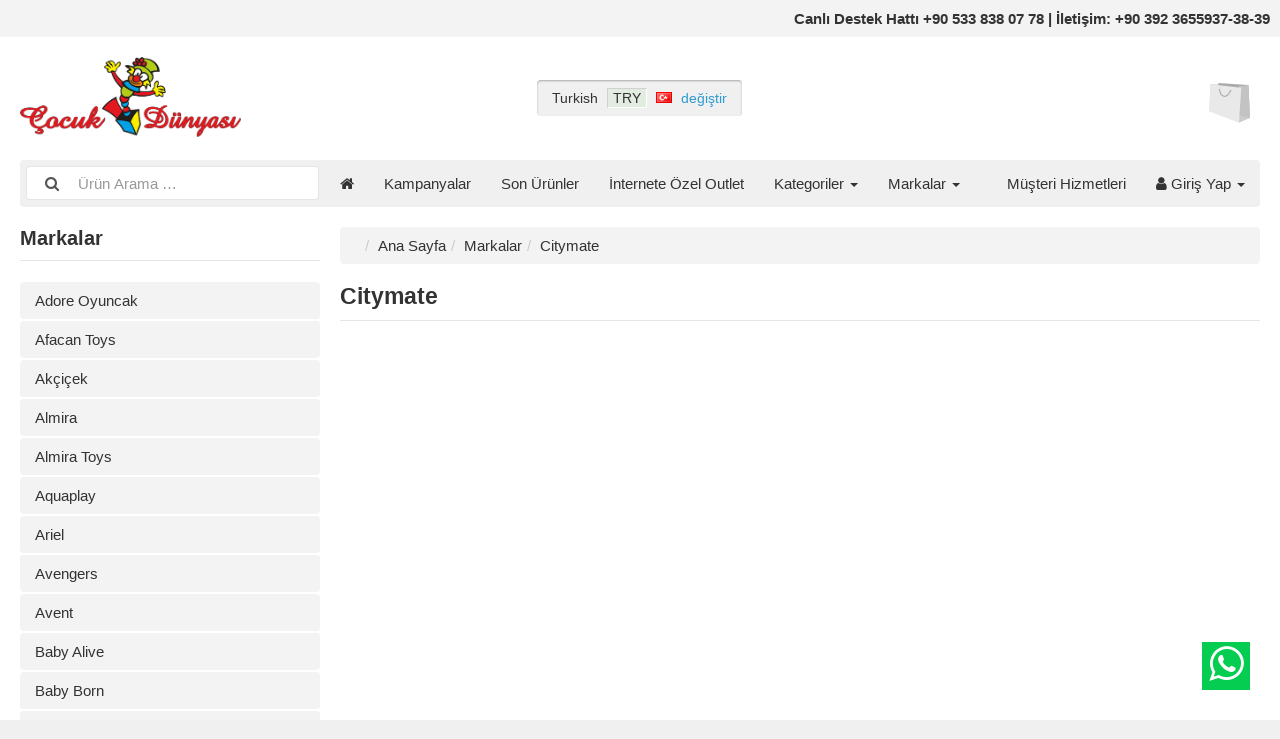

--- FILE ---
content_type: text/html; charset=UTF-8
request_url: https://cocukdunyasionline.com/index.php/citymate-m-175/
body_size: 6981
content:
<!DOCTYPE html>
<html lang="tr" dir="ltr">
<head>
<title>Citymate | Çocuk Dünyası Online</title>
<meta charset="UTF-8" />
<meta name="description" content="" />
<meta name="viewport" content="width=device-width, initial-scale=1">
<link rel="shortcut icon" href="/favicon.ico">
<link rel="canonical" href="https://cocukdunyasionline.com/index.php/citymate-m-175/" />
<script>var _env = {"platform":{"path":"/","url":"https://cocukdunyasionline.com/index.php/"},"session":{"language_code":"tr","country_code":"CY","currency_code":"TRY"},"template":{"url":"https://cocukdunyasionline.com/includes/templates/default.catalog/","settings":{"sidebar_parallax_effect":"1","compact_category_tree":"0","cookie_acceptance":"1"}},"customer":{"id":null,"name":null,"email":null}}, config = _env;</script>

<link rel="stylesheet" href="/includes/templates/default.catalog/css/framework.css" />
<link rel="stylesheet" href="/includes/templates/default.catalog/css/app.css" />
<link rel="stylesheet" href="/ext/fontawesome/font-awesome.min.css" />
<link rel="stylesheet" href="/ext/featherlight/featherlight.min.css" />
</head>
<body>

<div id="page" class="twelve-eighty">

    <div class="text-right top-header">
    Canlı Destek Hattı +90 533 838 07 78 | İletişim: +90 392 3655937-38-39
</div> 
  <header id="header" class="hidden-print">
    <a class="logotype" href="https://cocukdunyasionline.com/index.php/">
      <img src="https://cocukdunyasionline.com/images/logotype.png" alt="Çocuk Dünyası Online" title="Çocuk Dünyası Online" />
    </a>

    <div class="text-center hidden-xs">
      <div id="region">
  <div class="language">Turkish</div>
  <div class="currency" title="Türk Lirası"><span>TRY</span></div>
  <div class="country"><img src="https://cocukdunyasionline.com/images/countries/cy.png" style="vertical-align: baseline;" alt="Cyprus" title="Cyprus" /></div>
  <div class="change"><a href="https://cocukdunyasionline.com/index.php/regional_settings" data-toggle="lightbox">değiştir</a></div>
</div>
    </div>

    <div class="text-right">
      <div id="cart">
  <a href="https://cocukdunyasionline.com/index.php/checkout">
    <img class="image" src="/includes/templates/default.catalog/images/cart.svg" alt="" />
    <div class="badge quantity"></div>
  </a>
</div>    </div>
  </header>

  <nav id="site-menu" class="navbar hidden-print">

  <div class="navbar-header">
    <form name="search_form" method="get" enctype="application/x-www-form-urlencoded" accept-charset="UTF-8" action="https://cocukdunyasionline.com/index.php/search" class="navbar-form">      <div class="input-group">
  <span class="input-group-icon"><i class="fa fa-search fa-fw"></i></span>
  <input class="form-control" type="search" name="query" value="" data-type="search" placeholder="Ürün Arama &hellip;" />
</div>    </form>

    <button type="button" class="navbar-toggle collapsed" data-toggle="collapse" data-target="#default-menu">
      <span class="icon-bar"></span>
      <span class="icon-bar"></span>
      <span class="icon-bar"></span>
    </button>
  </div>

  <div id="default-menu" class="navbar-collapse collapse">

    <ul class="nav navbar-nav">
      <li class="hidden-xs">
        <a href="https://cocukdunyasionline.com/index.php/" title="Ana Sayfa"><i class="fa fa-home"></i></a>
      </li>


        <li class="new-products dropdown">
          <a href="https://cocukdunyasionline.com/index.php/campaigns">Kampanyalar</a>
        </li>
      

        <li class="new-products dropdown">
          <a href="https://cocukdunyasionline.com/index.php/latest">Son Ürünler</a>
        </li>
      

        <li class="new-products dropdown">
          <a href="/outlet-c-265">İnternete Özel Outlet</a>
        </li>
      
            <li class="categories dropdown">
        <a href="#" data-toggle="dropdown" class="dropdown-toggle">Kategoriler <b class="caret"></b></a>
        <ul class="dropdown-menu">
                    <li><a href="https://cocukdunyasionline.com/index.php/araclar-c-146/">Araçlar</a></li>
                    <li><a href="https://cocukdunyasionline.com/index.php/bebek-ve-anne-c-75/">Bebek Ve Anne</a></li>
                    <li><a href="https://cocukdunyasionline.com/index.php/genc-ve-bebek-mobilya-c-230/">Genç ve Bebek Mobilya</a></li>
                    <li><a href="https://cocukdunyasionline.com/index.php/kirtasiye-ve-kitaplar-c-202/">Kırtasiye ve Kitaplar</a></li>
                    <li><a href="https://cocukdunyasionline.com/index.php/oyuncaklar-c-1/">Oyuncaklar</a></li>
                  </ul>
      </li>
      
            <li class="manufacturers dropdown">
        <a href="#" data-toggle="dropdown" class="dropdown-toggle">Markalar <b class="caret"></b></a>
        <ul class="dropdown-menu">
                    <li><a href="https://cocukdunyasionline.com/index.php/adore-oyuncak-m-196/">Adore Oyuncak</a></li>
                    <li><a href="https://cocukdunyasionline.com/index.php/afacan-toys-m-165/">Afacan Toys</a></li>
                    <li><a href="https://cocukdunyasionline.com/index.php/akcicek-m-21/">Akçiçek</a></li>
                    <li><a href="https://cocukdunyasionline.com/index.php/almira-m-6/">Almira</a></li>
                    <li><a href="https://cocukdunyasionline.com/index.php/almira-toys-m-39/">Almira Toys</a></li>
                    <li><a href="https://cocukdunyasionline.com/index.php/aquaplay-m-177/">Aquaplay</a></li>
                    <li><a href="https://cocukdunyasionline.com/index.php/ariel-m-31/">Ariel</a></li>
                    <li><a href="https://cocukdunyasionline.com/index.php/avengers-m-64/">Avengers</a></li>
                    <li><a href="https://cocukdunyasionline.com/index.php/avent-m-8/">Avent</a></li>
                    <li><a href="https://cocukdunyasionline.com/index.php/baby-alive-m-56/">Baby Alive</a></li>
                    <li><a href="https://cocukdunyasionline.com/index.php/baby-born-m-203/">Baby Born</a></li>
                    <li><a href="https://cocukdunyasionline.com/index.php/baby-bushuo-m-126/">Baby Bushuo</a></li>
                    <li><a href="https://cocukdunyasionline.com/index.php/baby-care-m-210/">Baby Care</a></li>
                    <li><a href="https://cocukdunyasionline.com/index.php/baby-chefs-m-211/">Baby Chefs</a></li>
                    <li><a href="https://cocukdunyasionline.com/index.php/baby-mall-m-208/">Baby Mall</a></li>
                    <li><a href="https://cocukdunyasionline.com/index.php/baby2go-m-159/">Baby2Go</a></li>
                    <li><a href="https://cocukdunyasionline.com/index.php/babycim-m-222/">BABYCİM</a></li>
                    <li><a href="https://cocukdunyasionline.com/index.php/babyhope-m-2/">Babyhope</a></li>
                    <li><a href="https://cocukdunyasionline.com/index.php/babyjem-m-13/">Babyjem</a></li>
                    <li><a href="https://cocukdunyasionline.com/index.php/barbie-m-74/">Barbie</a></li>
                    <li><a href="https://cocukdunyasionline.com/index.php/bear-dear-m-221/">BEAR&DEAR</a></li>
                    <li><a href="https://cocukdunyasionline.com/index.php/bebedor-m-49/">Bebedor</a></li>
                    <li><a href="https://cocukdunyasionline.com/index.php/bebevo-m-47/">Bebevo</a></li>
                    <li><a href="https://cocukdunyasionline.com/index.php/beesmart-m-215/">BEESMART</a></li>
                    <li><a href="https://cocukdunyasionline.com/index.php/bestway-m-96/">Bestway</a></li>
                    <li><a href="https://cocukdunyasionline.com/index.php/bibs-m-115/">Bibs</a></li>
                    <li><a href="https://cocukdunyasionline.com/index.php/bingo-m-213/">BİNGO</a></li>
                    <li><a href="https://cocukdunyasionline.com/index.php/bingo-m-223/">BİNGO</a></li>
                    <li><a href="https://cocukdunyasionline.com/index.php/birlik-oyuncak-m-164/">Birlik Oyuncak</a></li>
                    <li><a href="https://cocukdunyasionline.com/index.php/bm-care-m-202/">BM Care</a></li>
                    <li><a href="https://cocukdunyasionline.com/index.php/brion-vega-m-197/">Brion Vega</a></li>
                    <li><a href="https://cocukdunyasionline.com/index.php/bubu-kirtasiye-m-103/">Bubu Kırtasiye</a></li>
                    <li><a href="https://cocukdunyasionline.com/index.php/bubu-oyuncak-m-92/">Bubu Oyuncak</a></li>
                    <li><a href="https://cocukdunyasionline.com/index.php/ca-games-m-190/">CA Games</a></li>
                    <li><a href="https://cocukdunyasionline.com/index.php/can-bebe-m-112/">Can Bebe</a></li>
                    <li><a href="https://cocukdunyasionline.com/index.php/cars-3-m-84/">Cars 3</a></li>
                    <li><a href="https://cocukdunyasionline.com/index.php/casual-m-108/">Casual</a></li>
                    <li><a href="https://cocukdunyasionline.com/index.php/ceren-oyuncak-m-171/">Ceren oyuncak</a></li>
                    <li><a href="https://cocukdunyasionline.com/index.php/chicco-m-7/">Chicco</a></li>
                    <li><a href="https://cocukdunyasionline.com/index.php/cicibello-m-67/">Cicibello</a></li>
                    <li><a href="https://cocukdunyasionline.com/index.php/citymate-m-175/">Citymate</a></li>
                    <li><a href="https://cocukdunyasionline.com/index.php/civil-kids-m-110/">Civil Kids</a></li>
                    <li><a href="https://cocukdunyasionline.com/index.php/clementoni-m-22/">Clementoni</a></li>
                    <li><a href="https://cocukdunyasionline.com/index.php/colgate-m-144/">Colgate</a></li>
                    <li><a href="https://cocukdunyasionline.com/index.php/college-m-219/">COLLEGE</a></li>
                    <li><a href="https://cocukdunyasionline.com/index.php/contec-m-187/">CONTEC</a></li>
                    <li><a href="https://cocukdunyasionline.com/index.php/coolwheels-m-214/">COOLWHEELS</a></li>
                    <li><a href="https://cocukdunyasionline.com/index.php/coral-high-m-156/">Coral High</a></li>
                    <li><a href="https://cocukdunyasionline.com/index.php/cry-babies-m-127/">Cry Babıes</a></li>
                    <li><a href="https://cocukdunyasionline.com/index.php/dalin-m-109/">Dalin</a></li>
                    <li><a href="https://cocukdunyasionline.com/index.php/dc-m-191/">DC</a></li>
                    <li><a href="https://cocukdunyasionline.com/index.php/dede-m-20/">Dede</a></li>
                    <li><a href="https://cocukdunyasionline.com/index.php/dermavia-m-216/">Dermavıa</a></li>
                    <li><a href="https://cocukdunyasionline.com/index.php/dickie-toys-m-195/">Dickie Toys</a></li>
                    <li><a href="https://cocukdunyasionline.com/index.php/disney-baby-m-34/">Disney Baby</a></li>
                    <li><a href="https://cocukdunyasionline.com/index.php/disney-frozen-m-61/">Disney Frozen</a></li>
                    <li><a href="https://cocukdunyasionline.com/index.php/dolu-m-3/">Dolu</a></li>
                    <li><a href="https://cocukdunyasionline.com/index.php/dolu-nuve-m-218/">Dolu Nuve</a></li>
                    <li><a href="https://cocukdunyasionline.com/index.php/dr-browns-m-93/">Dr.Browns</a></li>
                    <li><a href="https://cocukdunyasionline.com/index.php/duux-m-149/">Duux</a></li>
                    <li><a href="https://cocukdunyasionline.com/index.php/enfal-oyuncak-m-173/">Enfal Oyuncak</a></li>
                    <li><a href="https://cocukdunyasionline.com/index.php/enhatchimals-m-125/">Enhatchimals</a></li>
                    <li><a href="https://cocukdunyasionline.com/index.php/erpa-bebek-m-44/">Erpa Bebek</a></li>
                    <li><a href="https://cocukdunyasionline.com/index.php/fisher-price-m-76/">Fisher Price</a></li>
                    <li><a href="https://cocukdunyasionline.com/index.php/flipper-swimsafe-m-146/">Flipper SwimSafe</a></li>
                    <li><a href="https://cocukdunyasionline.com/index.php/fortnite-m-70/">Fortnite</a></li>
                    <li><a href="https://cocukdunyasionline.com/index.php/free-notebook-m-117/">Free Notebook</a></li>
                    <li><a href="https://cocukdunyasionline.com/index.php/frozen-2-m-152/">Frozen 2</a></li>
                    <li><a href="https://cocukdunyasionline.com/index.php/fur-real-m-59/">Fur Real</a></li>
                    <li><a href="https://cocukdunyasionline.com/index.php/furkan-toys-m-102/">Furkan Toys</a></li>
                    <li><a href="https://cocukdunyasionline.com/index.php/galtoys-m-189/">GALTOYS</a></li>
                    <li><a href="https://cocukdunyasionline.com/index.php/giochi-preziosi-m-104/">Giochi Preziosi</a></li>
                    <li><a href="https://cocukdunyasionline.com/index.php/golden-spring-m-94/">Golden Spring</a></li>
                    <li><a href="https://cocukdunyasionline.com/index.php/greenlight-m-185/">Greenlight</a></li>
                    <li><a href="https://cocukdunyasionline.com/index.php/grunflugel-m-178/">Grünflügel</a></li>
                    <li><a href="https://cocukdunyasionline.com/index.php/guimo-m-168/">Guımo</a></li>
                    <li><a href="https://cocukdunyasionline.com/index.php/gumus-bebe-m-148/">Gümüş Bebe</a></li>
                    <li><a href="https://cocukdunyasionline.com/index.php/halley-m-147/">Halley</a></li>
                    <li><a href="https://cocukdunyasionline.com/index.php/hamaha-ahsap-oyuncak-m-181/">Hamaha Ahşap Oyuncak</a></li>
                    <li><a href="https://cocukdunyasionline.com/index.php/harika-kanatlar-m-90/">Harika Kanatlar</a></li>
                    <li><a href="https://cocukdunyasionline.com/index.php/harry-potter-m-134/">Harry Potter</a></li>
                    <li><a href="https://cocukdunyasionline.com/index.php/hasbro-gaming-m-51/">Hasbro Gaming</a></li>
                    <li><a href="https://cocukdunyasionline.com/index.php/hi-q-toys-m-82/">Hi-Q Toys</a></li>
                    <li><a href="https://cocukdunyasionline.com/index.php/hipp-m-27/">Hipp</a></li>
                    <li><a href="https://cocukdunyasionline.com/index.php/hotwheels-m-75/">Hotwheels</a></li>
                    <li><a href="https://cocukdunyasionline.com/index.php/huggies-m-204/">Huggıes</a></li>
                    <li><a href="https://cocukdunyasionline.com/index.php/imaj-bebe-m-36/">İmaj bebe</a></li>
                    <li><a href="https://cocukdunyasionline.com/index.php/intex-m-23/">İntex</a></li>
                    <li><a href="https://cocukdunyasionline.com/index.php/jasmine-star-m-153/">Jasmine Star</a></li>
                    <li><a href="https://cocukdunyasionline.com/index.php/johnson-s-baby-m-29/">Johnson's Baby</a></li>
                    <li><a href="https://cocukdunyasionline.com/index.php/kanz-m-14/">Kanz</a></li>
                    <li><a href="https://cocukdunyasionline.com/index.php/kikka-boo-m-188/">Kikka Boo</a></li>
                    <li><a href="https://cocukdunyasionline.com/index.php/king-kids-m-160/">King Kids</a></li>
                    <li><a href="https://cocukdunyasionline.com/index.php/king-toys-m-45/">King Toys</a></li>
                    <li><a href="https://cocukdunyasionline.com/index.php/kraft-m-12/">Kraft</a></li>
                    <li><a href="https://cocukdunyasionline.com/index.php/labubu-m-217/">LABUBU</a></li>
                    <li><a href="https://cocukdunyasionline.com/index.php/lansinoh-m-48/">Lansinoh</a></li>
                    <li><a href="https://cocukdunyasionline.com/index.php/lego-m-19/">Lego</a></li>
                    <li><a href="https://cocukdunyasionline.com/index.php/little-tikes-m-128/">Little Tikes</a></li>
                    <li><a href="https://cocukdunyasionline.com/index.php/lol-bebek-m-69/">Lol Bebek</a></li>
                    <li><a href="https://cocukdunyasionline.com/index.php/mamajo-m-10/">Mamajo</a></li>
                    <li><a href="https://cocukdunyasionline.com/index.php/mamajoo-m-114/">Mamajoo</a></li>
                    <li><a href="https://cocukdunyasionline.com/index.php/maped-m-180/">MAPED</a></li>
                    <li><a href="https://cocukdunyasionline.com/index.php/marvel-m-65/">Marvel</a></li>
                    <li><a href="https://cocukdunyasionline.com/index.php/matchbox-m-120/">Matchbox</a></li>
                    <li><a href="https://cocukdunyasionline.com/index.php/matrax-oyuncak-m-174/">Matrax Oyuncak</a></li>
                    <li><a href="https://cocukdunyasionline.com/index.php/mattel-games-m-78/">Mattel Games</a></li>
                    <li><a href="https://cocukdunyasionline.com/index.php/maxi-cosi-m-207/">Maxi Cosi</a></li>
                    <li><a href="https://cocukdunyasionline.com/index.php/mayoral-m-38/">Mayoral</a></li>
                    <li><a href="https://cocukdunyasionline.com/index.php/mega-oyuncak-m-101/">Mega Oyuncak</a></li>
                    <li><a href="https://cocukdunyasionline.com/index.php/meltem-kids-m-225/">Meltem Kids</a></li>
                    <li><a href="https://cocukdunyasionline.com/index.php/miniy-baby-m-9/">Miniy Baby</a></li>
                    <li><a href="https://cocukdunyasionline.com/index.php/mochi-m-209/">MOCHİ</a></li>
                    <li><a href="https://cocukdunyasionline.com/index.php/mojang-studios-m-151/">Mojang Studios</a></li>
                    <li><a href="https://cocukdunyasionline.com/index.php/moje-m-145/">Moje</a></li>
                    <li><a href="https://cocukdunyasionline.com/index.php/molfix-m-212/">MOLFİX</a></li>
                    <li><a href="https://cocukdunyasionline.com/index.php/moli-toys-m-186/">Moli Toys</a></li>
                    <li><a href="https://cocukdunyasionline.com/index.php/momys-care-m-157/">Momys Care</a></li>
                    <li><a href="https://cocukdunyasionline.com/index.php/my-garden-baby-m-179/">My Garden Baby</a></li>
                    <li><a href="https://cocukdunyasionline.com/index.php/my-little-pony-m-52/">My Little Pony</a></li>
                    <li><a href="https://cocukdunyasionline.com/index.php/mycey-m-135/">Mycey</a></li>
                    <li><a href="https://cocukdunyasionline.com/index.php/nerf-m-54/">Nerf</a></li>
                    <li><a href="https://cocukdunyasionline.com/index.php/noki-m-220/">NOKİ</a></li>
                    <li><a href="https://cocukdunyasionline.com/index.php/oioi-m-167/">Oioi</a></li>
                    <li><a href="https://cocukdunyasionline.com/index.php/panasonic-m-119/">Panasonic</a></li>
                    <li><a href="https://cocukdunyasionline.com/index.php/paw-patrol-m-121/">Paw Patrol</a></li>
                    <li><a href="https://cocukdunyasionline.com/index.php/peg-prego-m-99/">Peg-Prego</a></li>
                    <li><a href="https://cocukdunyasionline.com/index.php/peppa-pig-m-170/">Peppa Pıg</a></li>
                    <li><a href="https://cocukdunyasionline.com/index.php/pexma-m-138/">Pexma</a></li>
                    <li><a href="https://cocukdunyasionline.com/index.php/pierre-cardin-m-4/">Pierre Cardin</a></li>
                    <li><a href="https://cocukdunyasionline.com/index.php/pilsan-m-1/">Pilsan</a></li>
                    <li><a href="https://cocukdunyasionline.com/index.php/pine-bez-m-193/">PİNE BEZ</a></li>
                    <li><a href="https://cocukdunyasionline.com/index.php/pinokyo-yayinlari-m-136/">Pinokyo Yayınları</a></li>
                    <li><a href="https://cocukdunyasionline.com/index.php/pj-mask-m-72/">Pj Mask</a></li>
                    <li><a href="https://cocukdunyasionline.com/index.php/play-doh-m-50/">Play-Doh</a></li>
                    <li><a href="https://cocukdunyasionline.com/index.php/playskool-m-60/">Playskool</a></li>
                    <li><a href="https://cocukdunyasionline.com/index.php/polly-pocket-m-79/">Polly Pocket</a></li>
                    <li><a href="https://cocukdunyasionline.com/index.php/power-rangers-m-57/">Power Rangers</a></li>
                    <li><a href="https://cocukdunyasionline.com/index.php/prego-m-184/">PREGO</a></li>
                    <li><a href="https://cocukdunyasionline.com/index.php/prima-m-26/">Prima</a></li>
                    <li><a href="https://cocukdunyasionline.com/index.php/ravensburger-m-80/">Ravensburger</a></li>
                    <li><a href="https://cocukdunyasionline.com/index.php/samatli-m-40/">Samatlı</a></li>
                    <li><a href="https://cocukdunyasionline.com/index.php/sanibon-kids-m-139/">Sanibon Kıds</a></li>
                    <li><a href="https://cocukdunyasionline.com/index.php/sebamed-m-224/">Sebamed</a></li>
                    <li><a href="https://cocukdunyasionline.com/index.php/ses-creative-m-25/">Ses Creative</a></li>
                    <li><a href="https://cocukdunyasionline.com/index.php/silverlit-m-201/">Silverlit</a></li>
                    <li><a href="https://cocukdunyasionline.com/index.php/simba-oyuncak-m-172/">Simba Oyuncak</a></li>
                    <li><a href="https://cocukdunyasionline.com/index.php/sinbo-m-182/">SİNBO</a></li>
                    <li><a href="https://cocukdunyasionline.com/index.php/spider-man-m-63/">Spider Man</a></li>
                    <li><a href="https://cocukdunyasionline.com/index.php/spin-master-m-194/">Spin Master</a></li>
                    <li><a href="https://cocukdunyasionline.com/index.php/star-wars-m-62/">Star Wars</a></li>
                    <li><a href="https://cocukdunyasionline.com/index.php/sweet-baby-m-15/">Sweet Baby</a></li>
                    <li><a href="https://cocukdunyasionline.com/index.php/swim-bo-bo-m-198/">Swim Bo bo</a></li>
                    <li><a href="https://cocukdunyasionline.com/index.php/sylvanian-families-m-192/">SYLVANİAN FAMİLİES</a></li>
                    <li><a href="https://cocukdunyasionline.com/index.php/thomas-friends-m-77/">Thomas&Friends</a></li>
                    <li><a href="https://cocukdunyasionline.com/index.php/toddler-m-35/">Toddler</a></li>
                    <li><a href="https://cocukdunyasionline.com/index.php/toi-toys-m-137/">Toi-Toys</a></li>
                    <li><a href="https://cocukdunyasionline.com/index.php/tommee-tippee-m-105/">Tommee Tippee</a></li>
                    <li><a href="https://cocukdunyasionline.com/index.php/tommee-tippee-m-106/">Tommee Tippee</a></li>
                    <li><a href="https://cocukdunyasionline.com/index.php/tomy-toomies-m-200/">Tomy Toomies</a></li>
                    <li><a href="https://cocukdunyasionline.com/index.php/trolli-m-206/">Trolli</a></li>
                    <li><a href="https://cocukdunyasionline.com/index.php/tuffex-m-166/">Tuffex</a></li>
                    <li><a href="https://cocukdunyasionline.com/index.php/unibaby-m-95/">UniBaby</a></li>
                    <li><a href="https://cocukdunyasionline.com/index.php/vicks-m-205/">VICKS</a></li>
                    <li><a href="https://cocukdunyasionline.com/index.php/wee-baby-m-130/">Wee Baby</a></li>
                    <li><a href="https://cocukdunyasionline.com/index.php/weewell-m-11/">Weewell</a></li>
                    <li><a href="https://cocukdunyasionline.com/index.php/umit-bisiklet-m-5/">Ümit Bisiklet</a></li>
                    <li><a href="https://cocukdunyasionline.com/index.php/zuru-oyuncak-m-199/">ZURU OYUNCAK</a></li>
                  </ul>
      </li>
      
          </ul>

    <ul class="nav navbar-nav navbar-right">
      <li class="customer-service">
        <a href="https://cocukdunyasionline.com/index.php/musteri-hizmetleri-s-0">Müşteri Hizmetleri</a>
      </li>

            <li class="account dropdown">
        <a href="#" data-toggle="dropdown" class="dropdown-toggle"><i class="fa fa-user"></i> Giriş Yap <b class="caret"></b></a>
        <ul class="dropdown-menu">
                      <li>
              <form name="login_form" method="post" enctype="application/x-www-form-urlencoded" accept-charset="UTF-8" action="https://cocukdunyasionline.com/index.php/login" class="navbar-form">                <input type="hidden" name="redirect_url" value="https://cocukdunyasionline.com/index.php/citymate-m-175/?manufacturer_id=175&amp;page=1&amp;sort=price" />
                <div class="form-group">
                  <div class="input-group">
  <span class="input-group-addon"><i class="fa fa-envelope-o fa-fw"></i></span>
  <input class="form-control" type="email" name="email" value="" data-type="email" required="required" placeholder="E-posta adresi mail adresi" /></div>                </div>

                <div class="form-group">
                  <div class="input-group">
  <span class="input-group-addon"><i class="fa fa-key fa-fw"></i></span>
  <input class="form-control" type="password" name="password" value="" data-type="password" placeholder="Parola" /></div>                </div>

                <div class="form-group">
                  <div class="checkbox">
                    <label><input type="checkbox" name="remember_me" value="1"  /> Beni hatırla</label>
                  </div>
                </div>

                <div class="btn-group btn-block">
                  <button class="btn btn-default" type="submit" name="login" value="Giriş Yap">Giriş Yap</button>                </div>
              </form>
            </li>
            <li class="text-center">
              <a href="https://cocukdunyasionline.com/index.php/create_account">10sn'de Hesap Oluşturun</a>
            </li>

            <li class="text-center">
              <a href="https://cocukdunyasionline.com/index.php/reset_password">Şifreni mi kaybettin?</a>
            </li>
                  </ul>
      </li>
          </ul>
  </div>
</nav>


  <main id="main">
    <div id="sidebar">
  <section id="box-manufacturer-links" class="box">

  <h2 class="title">Markalar</h2>

  <ul class="nav nav-stacked nav-pills">
        <li><a href="https://cocukdunyasionline.com/index.php/adore-oyuncak-m-196/">Adore Oyuncak</a></li>
        <li><a href="https://cocukdunyasionline.com/index.php/afacan-toys-m-165/">Afacan Toys</a></li>
        <li><a href="https://cocukdunyasionline.com/index.php/akcicek-m-21/">Akçiçek</a></li>
        <li><a href="https://cocukdunyasionline.com/index.php/almira-m-6/">Almira</a></li>
        <li><a href="https://cocukdunyasionline.com/index.php/almira-toys-m-39/">Almira Toys</a></li>
        <li><a href="https://cocukdunyasionline.com/index.php/aquaplay-m-177/">Aquaplay</a></li>
        <li><a href="https://cocukdunyasionline.com/index.php/ariel-m-31/">Ariel</a></li>
        <li><a href="https://cocukdunyasionline.com/index.php/avengers-m-64/">Avengers</a></li>
        <li><a href="https://cocukdunyasionline.com/index.php/avent-m-8/">Avent</a></li>
        <li><a href="https://cocukdunyasionline.com/index.php/baby-alive-m-56/">Baby Alive</a></li>
        <li><a href="https://cocukdunyasionline.com/index.php/baby-born-m-203/">Baby Born</a></li>
        <li><a href="https://cocukdunyasionline.com/index.php/baby-bushuo-m-126/">Baby Bushuo</a></li>
        <li><a href="https://cocukdunyasionline.com/index.php/baby-care-m-210/">Baby Care</a></li>
        <li><a href="https://cocukdunyasionline.com/index.php/baby-chefs-m-211/">Baby Chefs</a></li>
        <li><a href="https://cocukdunyasionline.com/index.php/baby-mall-m-208/">Baby Mall</a></li>
        <li><a href="https://cocukdunyasionline.com/index.php/baby2go-m-159/">Baby2Go</a></li>
        <li><a href="https://cocukdunyasionline.com/index.php/babycim-m-222/">BABYCİM</a></li>
        <li><a href="https://cocukdunyasionline.com/index.php/babyhope-m-2/">Babyhope</a></li>
        <li><a href="https://cocukdunyasionline.com/index.php/babyjem-m-13/">Babyjem</a></li>
        <li><a href="https://cocukdunyasionline.com/index.php/barbie-m-74/">Barbie</a></li>
        <li><a href="https://cocukdunyasionline.com/index.php/bear-dear-m-221/">BEAR&DEAR</a></li>
        <li><a href="https://cocukdunyasionline.com/index.php/bebedor-m-49/">Bebedor</a></li>
        <li><a href="https://cocukdunyasionline.com/index.php/bebevo-m-47/">Bebevo</a></li>
        <li><a href="https://cocukdunyasionline.com/index.php/beesmart-m-215/">BEESMART</a></li>
        <li><a href="https://cocukdunyasionline.com/index.php/bestway-m-96/">Bestway</a></li>
        <li><a href="https://cocukdunyasionline.com/index.php/bibs-m-115/">Bibs</a></li>
        <li><a href="https://cocukdunyasionline.com/index.php/bingo-m-213/">BİNGO</a></li>
        <li><a href="https://cocukdunyasionline.com/index.php/bingo-m-223/">BİNGO</a></li>
        <li><a href="https://cocukdunyasionline.com/index.php/birlik-oyuncak-m-164/">Birlik Oyuncak</a></li>
        <li><a href="https://cocukdunyasionline.com/index.php/bm-care-m-202/">BM Care</a></li>
        <li><a href="https://cocukdunyasionline.com/index.php/brion-vega-m-197/">Brion Vega</a></li>
        <li><a href="https://cocukdunyasionline.com/index.php/bubu-kirtasiye-m-103/">Bubu Kırtasiye</a></li>
        <li><a href="https://cocukdunyasionline.com/index.php/bubu-oyuncak-m-92/">Bubu Oyuncak</a></li>
        <li><a href="https://cocukdunyasionline.com/index.php/ca-games-m-190/">CA Games</a></li>
        <li><a href="https://cocukdunyasionline.com/index.php/can-bebe-m-112/">Can Bebe</a></li>
        <li><a href="https://cocukdunyasionline.com/index.php/cars-3-m-84/">Cars 3</a></li>
        <li><a href="https://cocukdunyasionline.com/index.php/casual-m-108/">Casual</a></li>
        <li><a href="https://cocukdunyasionline.com/index.php/ceren-oyuncak-m-171/">Ceren oyuncak</a></li>
        <li><a href="https://cocukdunyasionline.com/index.php/chicco-m-7/">Chicco</a></li>
        <li><a href="https://cocukdunyasionline.com/index.php/cicibello-m-67/">Cicibello</a></li>
        <li class="active"><a href="https://cocukdunyasionline.com/index.php/citymate-m-175/">Citymate</a></li>
        <li><a href="https://cocukdunyasionline.com/index.php/civil-kids-m-110/">Civil Kids</a></li>
        <li><a href="https://cocukdunyasionline.com/index.php/clementoni-m-22/">Clementoni</a></li>
        <li><a href="https://cocukdunyasionline.com/index.php/colgate-m-144/">Colgate</a></li>
        <li><a href="https://cocukdunyasionline.com/index.php/college-m-219/">COLLEGE</a></li>
        <li><a href="https://cocukdunyasionline.com/index.php/contec-m-187/">CONTEC</a></li>
        <li><a href="https://cocukdunyasionline.com/index.php/coolwheels-m-214/">COOLWHEELS</a></li>
        <li><a href="https://cocukdunyasionline.com/index.php/coral-high-m-156/">Coral High</a></li>
        <li><a href="https://cocukdunyasionline.com/index.php/cry-babies-m-127/">Cry Babıes</a></li>
        <li><a href="https://cocukdunyasionline.com/index.php/dalin-m-109/">Dalin</a></li>
        <li><a href="https://cocukdunyasionline.com/index.php/dc-m-191/">DC</a></li>
        <li><a href="https://cocukdunyasionline.com/index.php/dede-m-20/">Dede</a></li>
        <li><a href="https://cocukdunyasionline.com/index.php/dermavia-m-216/">Dermavıa</a></li>
        <li><a href="https://cocukdunyasionline.com/index.php/dickie-toys-m-195/">Dickie Toys</a></li>
        <li><a href="https://cocukdunyasionline.com/index.php/disney-baby-m-34/">Disney Baby</a></li>
        <li><a href="https://cocukdunyasionline.com/index.php/disney-frozen-m-61/">Disney Frozen</a></li>
        <li><a href="https://cocukdunyasionline.com/index.php/dolu-m-3/">Dolu</a></li>
        <li><a href="https://cocukdunyasionline.com/index.php/dolu-nuve-m-218/">Dolu Nuve</a></li>
        <li><a href="https://cocukdunyasionline.com/index.php/dr-browns-m-93/">Dr.Browns</a></li>
        <li><a href="https://cocukdunyasionline.com/index.php/duux-m-149/">Duux</a></li>
        <li><a href="https://cocukdunyasionline.com/index.php/enfal-oyuncak-m-173/">Enfal Oyuncak</a></li>
        <li><a href="https://cocukdunyasionline.com/index.php/enhatchimals-m-125/">Enhatchimals</a></li>
        <li><a href="https://cocukdunyasionline.com/index.php/erpa-bebek-m-44/">Erpa Bebek</a></li>
        <li><a href="https://cocukdunyasionline.com/index.php/fisher-price-m-76/">Fisher Price</a></li>
        <li><a href="https://cocukdunyasionline.com/index.php/flipper-swimsafe-m-146/">Flipper SwimSafe</a></li>
        <li><a href="https://cocukdunyasionline.com/index.php/fortnite-m-70/">Fortnite</a></li>
        <li><a href="https://cocukdunyasionline.com/index.php/free-notebook-m-117/">Free Notebook</a></li>
        <li><a href="https://cocukdunyasionline.com/index.php/frozen-2-m-152/">Frozen 2</a></li>
        <li><a href="https://cocukdunyasionline.com/index.php/fur-real-m-59/">Fur Real</a></li>
        <li><a href="https://cocukdunyasionline.com/index.php/furkan-toys-m-102/">Furkan Toys</a></li>
        <li><a href="https://cocukdunyasionline.com/index.php/galtoys-m-189/">GALTOYS</a></li>
        <li><a href="https://cocukdunyasionline.com/index.php/giochi-preziosi-m-104/">Giochi Preziosi</a></li>
        <li><a href="https://cocukdunyasionline.com/index.php/golden-spring-m-94/">Golden Spring</a></li>
        <li><a href="https://cocukdunyasionline.com/index.php/greenlight-m-185/">Greenlight</a></li>
        <li><a href="https://cocukdunyasionline.com/index.php/grunflugel-m-178/">Grünflügel</a></li>
        <li><a href="https://cocukdunyasionline.com/index.php/guimo-m-168/">Guımo</a></li>
        <li><a href="https://cocukdunyasionline.com/index.php/gumus-bebe-m-148/">Gümüş Bebe</a></li>
        <li><a href="https://cocukdunyasionline.com/index.php/halley-m-147/">Halley</a></li>
        <li><a href="https://cocukdunyasionline.com/index.php/hamaha-ahsap-oyuncak-m-181/">Hamaha Ahşap Oyuncak</a></li>
        <li><a href="https://cocukdunyasionline.com/index.php/harika-kanatlar-m-90/">Harika Kanatlar</a></li>
        <li><a href="https://cocukdunyasionline.com/index.php/harry-potter-m-134/">Harry Potter</a></li>
        <li><a href="https://cocukdunyasionline.com/index.php/hasbro-gaming-m-51/">Hasbro Gaming</a></li>
        <li><a href="https://cocukdunyasionline.com/index.php/hi-q-toys-m-82/">Hi-Q Toys</a></li>
        <li><a href="https://cocukdunyasionline.com/index.php/hipp-m-27/">Hipp</a></li>
        <li><a href="https://cocukdunyasionline.com/index.php/hotwheels-m-75/">Hotwheels</a></li>
        <li><a href="https://cocukdunyasionline.com/index.php/huggies-m-204/">Huggıes</a></li>
        <li><a href="https://cocukdunyasionline.com/index.php/imaj-bebe-m-36/">İmaj bebe</a></li>
        <li><a href="https://cocukdunyasionline.com/index.php/intex-m-23/">İntex</a></li>
        <li><a href="https://cocukdunyasionline.com/index.php/jasmine-star-m-153/">Jasmine Star</a></li>
        <li><a href="https://cocukdunyasionline.com/index.php/johnson-s-baby-m-29/">Johnson's Baby</a></li>
        <li><a href="https://cocukdunyasionline.com/index.php/kanz-m-14/">Kanz</a></li>
        <li><a href="https://cocukdunyasionline.com/index.php/kikka-boo-m-188/">Kikka Boo</a></li>
        <li><a href="https://cocukdunyasionline.com/index.php/king-kids-m-160/">King Kids</a></li>
        <li><a href="https://cocukdunyasionline.com/index.php/king-toys-m-45/">King Toys</a></li>
        <li><a href="https://cocukdunyasionline.com/index.php/kraft-m-12/">Kraft</a></li>
        <li><a href="https://cocukdunyasionline.com/index.php/labubu-m-217/">LABUBU</a></li>
        <li><a href="https://cocukdunyasionline.com/index.php/lansinoh-m-48/">Lansinoh</a></li>
        <li><a href="https://cocukdunyasionline.com/index.php/lego-m-19/">Lego</a></li>
        <li><a href="https://cocukdunyasionline.com/index.php/little-tikes-m-128/">Little Tikes</a></li>
        <li><a href="https://cocukdunyasionline.com/index.php/lol-bebek-m-69/">Lol Bebek</a></li>
        <li><a href="https://cocukdunyasionline.com/index.php/mamajo-m-10/">Mamajo</a></li>
        <li><a href="https://cocukdunyasionline.com/index.php/mamajoo-m-114/">Mamajoo</a></li>
        <li><a href="https://cocukdunyasionline.com/index.php/maped-m-180/">MAPED</a></li>
        <li><a href="https://cocukdunyasionline.com/index.php/marvel-m-65/">Marvel</a></li>
        <li><a href="https://cocukdunyasionline.com/index.php/matchbox-m-120/">Matchbox</a></li>
        <li><a href="https://cocukdunyasionline.com/index.php/matrax-oyuncak-m-174/">Matrax Oyuncak</a></li>
        <li><a href="https://cocukdunyasionline.com/index.php/mattel-games-m-78/">Mattel Games</a></li>
        <li><a href="https://cocukdunyasionline.com/index.php/maxi-cosi-m-207/">Maxi Cosi</a></li>
        <li><a href="https://cocukdunyasionline.com/index.php/mayoral-m-38/">Mayoral</a></li>
        <li><a href="https://cocukdunyasionline.com/index.php/mega-oyuncak-m-101/">Mega Oyuncak</a></li>
        <li><a href="https://cocukdunyasionline.com/index.php/meltem-kids-m-225/">Meltem Kids</a></li>
        <li><a href="https://cocukdunyasionline.com/index.php/miniy-baby-m-9/">Miniy Baby</a></li>
        <li><a href="https://cocukdunyasionline.com/index.php/mochi-m-209/">MOCHİ</a></li>
        <li><a href="https://cocukdunyasionline.com/index.php/mojang-studios-m-151/">Mojang Studios</a></li>
        <li><a href="https://cocukdunyasionline.com/index.php/moje-m-145/">Moje</a></li>
        <li><a href="https://cocukdunyasionline.com/index.php/molfix-m-212/">MOLFİX</a></li>
        <li><a href="https://cocukdunyasionline.com/index.php/moli-toys-m-186/">Moli Toys</a></li>
        <li><a href="https://cocukdunyasionline.com/index.php/momys-care-m-157/">Momys Care</a></li>
        <li><a href="https://cocukdunyasionline.com/index.php/my-garden-baby-m-179/">My Garden Baby</a></li>
        <li><a href="https://cocukdunyasionline.com/index.php/my-little-pony-m-52/">My Little Pony</a></li>
        <li><a href="https://cocukdunyasionline.com/index.php/mycey-m-135/">Mycey</a></li>
        <li><a href="https://cocukdunyasionline.com/index.php/nerf-m-54/">Nerf</a></li>
        <li><a href="https://cocukdunyasionline.com/index.php/noki-m-220/">NOKİ</a></li>
        <li><a href="https://cocukdunyasionline.com/index.php/oioi-m-167/">Oioi</a></li>
        <li><a href="https://cocukdunyasionline.com/index.php/panasonic-m-119/">Panasonic</a></li>
        <li><a href="https://cocukdunyasionline.com/index.php/paw-patrol-m-121/">Paw Patrol</a></li>
        <li><a href="https://cocukdunyasionline.com/index.php/peg-prego-m-99/">Peg-Prego</a></li>
        <li><a href="https://cocukdunyasionline.com/index.php/peppa-pig-m-170/">Peppa Pıg</a></li>
        <li><a href="https://cocukdunyasionline.com/index.php/pexma-m-138/">Pexma</a></li>
        <li><a href="https://cocukdunyasionline.com/index.php/pierre-cardin-m-4/">Pierre Cardin</a></li>
        <li><a href="https://cocukdunyasionline.com/index.php/pilsan-m-1/">Pilsan</a></li>
        <li><a href="https://cocukdunyasionline.com/index.php/pine-bez-m-193/">PİNE BEZ</a></li>
        <li><a href="https://cocukdunyasionline.com/index.php/pinokyo-yayinlari-m-136/">Pinokyo Yayınları</a></li>
        <li><a href="https://cocukdunyasionline.com/index.php/pj-mask-m-72/">Pj Mask</a></li>
        <li><a href="https://cocukdunyasionline.com/index.php/play-doh-m-50/">Play-Doh</a></li>
        <li><a href="https://cocukdunyasionline.com/index.php/playskool-m-60/">Playskool</a></li>
        <li><a href="https://cocukdunyasionline.com/index.php/polly-pocket-m-79/">Polly Pocket</a></li>
        <li><a href="https://cocukdunyasionline.com/index.php/power-rangers-m-57/">Power Rangers</a></li>
        <li><a href="https://cocukdunyasionline.com/index.php/prego-m-184/">PREGO</a></li>
        <li><a href="https://cocukdunyasionline.com/index.php/prima-m-26/">Prima</a></li>
        <li><a href="https://cocukdunyasionline.com/index.php/ravensburger-m-80/">Ravensburger</a></li>
        <li><a href="https://cocukdunyasionline.com/index.php/samatli-m-40/">Samatlı</a></li>
        <li><a href="https://cocukdunyasionline.com/index.php/sanibon-kids-m-139/">Sanibon Kıds</a></li>
        <li><a href="https://cocukdunyasionline.com/index.php/sebamed-m-224/">Sebamed</a></li>
        <li><a href="https://cocukdunyasionline.com/index.php/ses-creative-m-25/">Ses Creative</a></li>
        <li><a href="https://cocukdunyasionline.com/index.php/silverlit-m-201/">Silverlit</a></li>
        <li><a href="https://cocukdunyasionline.com/index.php/simba-oyuncak-m-172/">Simba Oyuncak</a></li>
        <li><a href="https://cocukdunyasionline.com/index.php/sinbo-m-182/">SİNBO</a></li>
        <li><a href="https://cocukdunyasionline.com/index.php/spider-man-m-63/">Spider Man</a></li>
        <li><a href="https://cocukdunyasionline.com/index.php/spin-master-m-194/">Spin Master</a></li>
        <li><a href="https://cocukdunyasionline.com/index.php/star-wars-m-62/">Star Wars</a></li>
        <li><a href="https://cocukdunyasionline.com/index.php/sweet-baby-m-15/">Sweet Baby</a></li>
        <li><a href="https://cocukdunyasionline.com/index.php/swim-bo-bo-m-198/">Swim Bo bo</a></li>
        <li><a href="https://cocukdunyasionline.com/index.php/sylvanian-families-m-192/">SYLVANİAN FAMİLİES</a></li>
        <li><a href="https://cocukdunyasionline.com/index.php/thomas-friends-m-77/">Thomas&Friends</a></li>
        <li><a href="https://cocukdunyasionline.com/index.php/toddler-m-35/">Toddler</a></li>
        <li><a href="https://cocukdunyasionline.com/index.php/toi-toys-m-137/">Toi-Toys</a></li>
        <li><a href="https://cocukdunyasionline.com/index.php/tommee-tippee-m-105/">Tommee Tippee</a></li>
        <li><a href="https://cocukdunyasionline.com/index.php/tommee-tippee-m-106/">Tommee Tippee</a></li>
        <li><a href="https://cocukdunyasionline.com/index.php/tomy-toomies-m-200/">Tomy Toomies</a></li>
        <li><a href="https://cocukdunyasionline.com/index.php/trolli-m-206/">Trolli</a></li>
        <li><a href="https://cocukdunyasionline.com/index.php/tuffex-m-166/">Tuffex</a></li>
        <li><a href="https://cocukdunyasionline.com/index.php/unibaby-m-95/">UniBaby</a></li>
        <li><a href="https://cocukdunyasionline.com/index.php/vicks-m-205/">VICKS</a></li>
        <li><a href="https://cocukdunyasionline.com/index.php/wee-baby-m-130/">Wee Baby</a></li>
        <li><a href="https://cocukdunyasionline.com/index.php/weewell-m-11/">Weewell</a></li>
        <li><a href="https://cocukdunyasionline.com/index.php/umit-bisiklet-m-5/">Ümit Bisiklet</a></li>
        <li><a href="https://cocukdunyasionline.com/index.php/zuru-oyuncak-m-199/">ZURU OYUNCAK</a></li>
      </ul>

</section>
  </div>

<div id="content">
  
  <ul class="breadcrumb">
<li><a href="/">Ana Sayfa</a></li><li><a href="https://cocukdunyasionline.com/index.php/manufacturers">Markalar</a></li><li>Citymate</li></ul>


  <article id="box-manufacturer" class="box">
    
    <h1 class="title">Citymate</h1>

    
    
      </article>
</div>
  </main>

  <footer id="footer" class="hidden-print">

 <hr />

  <div class="columns">
    <section class="categories hidden-xs">
      <h3 class="title">Kategoriler</h3>
      <ul class="list-unstyled">
        <li><a href="https://cocukdunyasionline.com/index.php/araclar-c-146/">Araçlar</a></li>
<li><a href="https://cocukdunyasionline.com/index.php/bebek-ve-anne-c-75/">Bebek Ve Anne</a></li>
<li><a href="https://cocukdunyasionline.com/index.php/genc-ve-bebek-mobilya-c-230/">Genç ve Bebek Mobilya</a></li>
<li><a href="https://cocukdunyasionline.com/index.php/kirtasiye-ve-kitaplar-c-202/">Kırtasiye ve Kitaplar</a></li>
<li><a href="https://cocukdunyasionline.com/index.php/oyuncaklar-c-1/">Oyuncaklar</a></li>
      </ul>
    </section>

        <section class="manufacturers hidden-xs hidden-sm">
      <h3 class="title">Markalar</h3>
      <ul class="list-unstyled">
      <li><a href="https://cocukdunyasionline.com/index.php/adore-oyuncak-m-196/">Adore Oyuncak</a></li>
<li><a href="https://cocukdunyasionline.com/index.php/afacan-toys-m-165/">Afacan Toys</a></li>
<li><a href="https://cocukdunyasionline.com/index.php/akcicek-m-21/">Akçiçek</a></li>
<li><a href="https://cocukdunyasionline.com/index.php/almira-m-6/">Almira</a></li>
<li><a href="https://cocukdunyasionline.com/index.php/almira-toys-m-39/">Almira Toys</a></li>
<li><a href="https://cocukdunyasionline.com/index.php/aquaplay-m-177/">Aquaplay</a></li>
<li><a href="https://cocukdunyasionline.com/index.php/ariel-m-31/">Ariel</a></li>
<li><a href="https://cocukdunyasionline.com/index.php/avengers-m-64/">Avengers</a></li>
<li><a href="https://cocukdunyasionline.com/index.php/avent-m-8/">Avent</a></li>
<li><a href="https://cocukdunyasionline.com/index.php/manufacturers">Plus  daha fazla…</a></li>
      </ul>
    </section>
    
        <section class="account">
      <h3 class="title">HESAP</h3>
      <ul class="list-unstyled">
        <li><a href="https://cocukdunyasionline.com/index.php/musteri-hizmetleri-s-0">Müşteri Hizmetleri</a></li>
        <li><a href="https://cocukdunyasionline.com/index.php/regional_settings">Bölgesel Ayarlar</a></li>
                <li><a href="https://cocukdunyasionline.com/index.php/create_account">Hesap Oluştur</a></li>
        <li><a href="https://cocukdunyasionline.com/index.php/login">Oturum Aç</a></li>
              </ul>
    </section>
    
    <section class="information">
      <h3 class="title">BİLGİ</h3>
      <ul class="list-unstyled">
        <li><a href="https://cocukdunyasionline.com/index.php/hakkimizda-i-1">Hakkımızda</a></li>
<li><a href="https://cocukdunyasionline.com/index.php/magaza-adres-ve-bilgileri-i-2">Mağaza Adres ve Bilgileri</a></li>
      </ul>
    </section>

    <section class="contact hidden-xs">
      <h3 class="title">İletişim</h3>

      <p>ALASYA PARK ARKASI<br />
ULUÇAM YOLU NO:10 SAKARYA<br />
Gazimağusa</p>

            <p><i class="fa fa-phone"></i> <a href="tel:0392 3655937-38-39">0392 3655937-38-39</a><p>
      
      <p><i class="fa fa-envelope"></i> <a href="mailto:bilgi@cocukdunyasionline.com">bilgi@cocukdunyasionline.com</a></p>
      <p><i class="fa fa-facebook-f"></i> <a href="https://tr-tr.facebook.com/pages/category/Company/%C3%87ocuk-D%C3%BCnyas%C4%B1-K%C4%B1br%C4%B1s%C4%B1n-ilk-ve-tek-%C3%87ocuk-Al%C4%B1%C5%9Fveri%C5%9F-Merkezi-175266572513410/" target="_blank">Facebook Sayfamız</a></p>
    </section>
  </div>

  <section id="copyright">
    <div class="notice twelve-eighty">
      <!-- LiteCart is provided free under license CC BY-ND 4.0 - https://creativecommons.org/licenses/by-nd/4.0/. Removing the link back to litecart.net without permission is a violation - https://www.litecart.net/addons/172/removal-of-attribution-link -->
      Copyright &copy; 2026 Çocuk Dünyası Online. All rights reserved &middot; Powered by <a href="https://www.litecart.net" target="_blank" title="Free e-commerce platform">LiteCart®</a>
    </div>
    
    <div class="scroll-to-top" style="display: block;"> <a href="http://wa.link/l3c2h2" target="_blank"> <span class="fa fa-whatsapp" aria-hidden="true"></span> </a></div>
  </section>
</footer>
</div>


<!-- Global site tag (gtag.js) - Google Analytics -->
<script src="/ext/jquery/jquery-3.4.1.min.js"></script>
<script src="/ext/featherlight/featherlight.min.js"></script>
<script src="/includes/templates/default.catalog/js/app.js"></script>
<script async src="https://www.googletagmanager.com/gtag/js?id=UA-45437800-5"></script>
<script>
<!--/*--><![CDATA[/*><!--*/
  $.featherlight.autoBind = '[data-toggle="lightbox"]';
  $.featherlight.defaults.loading = '<div class="loader" style="width: 128px; height: 128px; opacity: 0.5;"></div>';
  $.featherlight.defaults.closeIcon = '&#x2716;';
  $.featherlight.defaults.targetAttr = 'data-target';

  window.dataLayer = window.dataLayer || [];
  function gtag(){dataLayer.push(arguments);}
  gtag('js', new Date());

  gtag('config', 'UA-45437800-5');
/*]]>*/-->
</script>
</body>
</html>


--- FILE ---
content_type: text/css
request_url: https://cocukdunyasionline.com/includes/templates/default.catalog/css/framework.css
body_size: 6273
content:
/*! normalize.css v8.0.0 | MIT License | github.com/necolas/normalize.css */
button,
hr,
input {
  overflow: visible;
}
progress,
sub,
sup {
  vertical-align: baseline;
}
[type=checkbox],
[type=radio],
legend {
  box-sizing: border-box;
  padding: 0;
}
html {
  line-height: 1.15;
  -webkit-text-size-adjust: 100%;
}
body {
  margin: 0;
}
hr {
  box-sizing: content-box;
  height: 0;
}
code,
kbd,
pre,
samp {
  font-family: monospace, monospace;
  font-size: 1em;
}
a {
  background-color: transparent;
}
abbr[title] {
  border-bottom: none;
  text-decoration: underline;
  text-decoration: underline dotted;
}
b,
strong {
  font-weight: bolder;
}
small {
  font-size: 80%;
}
sub,
sup {
  font-size: 75%;
  line-height: 0;
  position: relative;
}
sub {
  bottom: -0.25em;
}
sup {
  top: -0.5em;
}
img {
  border-style: none;
}
button,
input,
optgroup,
select,
textarea {
  font-family: inherit;
  font-size: 100%;
  line-height: 1.15;
  margin: 0;
}
button,
select {
  text-transform: none;
}
[type=button],
[type=reset],
[type=submit],
button {
  -webkit-appearance: button;
}
[type=button]::-moz-focus-inner,
[type=reset]::-moz-focus-inner,
[type=submit]::-moz-focus-inner,
button::-moz-focus-inner {
  border-style: none;
  padding: 0;
}
[type=button]:-moz-focusring,
[type=reset]:-moz-focusring,
[type=submit]:-moz-focusring,
button:-moz-focusring {
  outline: ButtonText dotted 1px;
}
fieldset {
  padding: 0.35em 0.75em 0.625em;
}
legend {
  color: inherit;
  display: table;
  max-width: 100%;
  white-space: normal;
}
textarea {
  overflow: auto;
}
[type=number]::-webkit-inner-spin-button,
[type=number]::-webkit-outer-spin-button {
  height: auto;
}
[type=search] {
  -webkit-appearance: textfield;
  outline-offset: -2px;
}
[type=search]::-webkit-search-decoration {
  -webkit-appearance: none;
}
::-webkit-file-upload-button {
  -webkit-appearance: button;
  font: inherit;
}
details {
  display: block;
}
summary {
  display: list-item;
}
[hidden],
template {
  display: none;
}
/* Extras */
::-webkit-input-placeholder {
  opacity: 1;
  color: #999;
}
:-ms-input-placeholder {
  opacity: 1;
  color: #999;
}
::-moz-placeholder {
  opacity: 1;
  color: #999;
}
:-moz-placeholder {
  opacity: 1;
  color: #999;
}
a:active,
a:hover {
  outline-width: 0;
}
h1,
h2,
h3 {
  margin: 0.67em 0;
}
h1 {
  font-size: 1.5em;
}
h2 {
  font-size: 1.33em;
}
h3 {
  font-size: 1.25em;
}
/*! LiteCart CSS Framework - Bootstrap Compatible */
@keyframes flasher {
  0%,
  100% {
    box-shadow: none;
  }
  50% {
    box-shadow: 0 0 10px 1px #ff0000;
  }
}
@keyframes pulsating {
  0%,
  50% {
    opacity: 1;
  }
  100% {
    opacity: 0;
  }
}
@keyframes spin {
  from {
    transform: rotate(0deg);
  }
  to {
    transform: rotate(360deg);
  }
}
* {
  box-sizing: border-box;
}
html {
  font: calc(15px - 2px) Arial, 'Helvetica Neue', Helvetica, sans-serif;
  line-height: 1.333333;
  color: #333;
}
@media (min-width: 768px) {
  html {
    font: 15px Arial, 'Helvetica Neue', Helvetica, sans-serif;
  }
}
html,
body {
  margin: 0;
  padding: 0;
  min-height: 100vh;
}
h1,
h2,
h3,
h4 {
  color: #333;
  margin: 10px 0;
  border-bottom: 1px solid rgba(0, 0, 0, 0.1);
  padding-bottom: 5px;
}
@media (min-width: 768px) {
  h1,
  h2,
  h3,
  h4 {
    padding-bottom: 10px;
    margin: 20px 0;
  }
}
p {
  margin: 20px 0;
}
a:link,
a:visited {
  color: #2e9cd4;
  text-decoration: none;
}
a:hover,
a:active {
  color: #2e9cd4;
  text-decoration: underline;
}
hr {
  margin: 20px 0;
  border: 0;
  border-top: 1px solid rgba(0, 0, 0, 0.1);
}
/* Breadcrumbs - Bootstrap Compatible */
ul.breadcrumb {
  margin: 0 0 20px 0;
  padding: 10px 20px;
  margin-bottom: 20px;
  list-style: none;
  background-color: #f3f3f3;
  border-radius: 4px;
}
ul.breadcrumb li {
  display: inline-block;
}
ul.breadcrumb li::before {
  content: "/\00a0";
  padding: 0 5px;
  color: #ccc;
}
ul.breadcrumb li a {
  color: inherit;
}
/* Buttons & Button Groups - Bootstrap Compatible */
.btn {
  cursor: pointer;
  display: inline-block;
  padding: 0.5em 1em;
  text-decoration: none;
  font-weight: normal;
  border-radius: 4px;
  box-shadow: 0 1px 1px rgba(0, 0, 0, 0.1);
  text-align: center;
}
.btn.btn-default {
  background: #f9f9f9;
  color: #555;
  text-decoration: none;
  border: 1px solid rgba(0, 0, 0, 0.1);
}
.btn.btn-default:hover:not(.active):not(.disabled):not([disabled]) {
  background: #f3f3f3;
}
.btn.btn-default.active {
  background: #ececec;
  border-color: transparent;
}
.btn.btn-primary {
  background: #2e9cd4;
  color: #fff;
  text-decoration: none;
  border: 1px solid rgba(0, 0, 0, 0.1);
}
.btn.btn-primary:hover:not(.active):not(.disabled):not([disabled]) {
  background: #2a95cb;
}
.btn.btn-primary.active {
  background: #288dc1;
  border-color: transparent;
}
.btn.btn-success {
  background: #98cc34;
  color: #fff;
  text-decoration: none;
  border: 1px solid rgba(0, 0, 0, 0.1);
}
.btn.btn-success:hover:not(.active):not(.disabled):not([disabled]) {
  background: #91c231;
}
.btn.btn-success.active {
  background: #89b82e;
  border-color: transparent;
}
.btn.btn-danger {
  background: #d9534f;
  color: #fff;
  text-decoration: none;
  border: 1px solid rgba(0, 0, 0, 0.1);
}
.btn.btn-danger:hover:not(.active):not(.disabled):not([disabled]) {
  background: #d74945;
}
.btn.btn-danger.active {
  background: #d43f3a;
  border-color: transparent;
}
.btn.btn-sm {
  font-size: 0.8em;
}
.btn.btn-lg {
  font-size: 1.25em;
}
.btn.active,
.btn:active {
  box-shadow: inset 1px 1px 1px rgba(0, 0, 0, 0.25) !important;
}
.btn.disabled,
.btn[disabled] {
  opacity: 0.5;
  cursor: not-allowed;
}
.btn [data-type="toggle"] {
  display: none;
}
.btn-block {
  width: 100%;
}
.btn-group {
  display: inline-flex;
  border-radius: 4px;
}
.btn-group .btn {
  flex: 1 0 auto;
  border-radius: 0;
  font-size: inherit;
  margin-left: -1px;
}
.btn-group .btn:first-child {
  border-top-left-radius: 4px;
  border-bottom-left-radius: 4px;
}
.btn-group .btn:last-child {
  border-top-right-radius: 4px;
  border-bottom-right-radius: 4px;
}
.btn-group-vertical .btn {
  display: block;
  border-radius: 0;
  font-size: inherit;
  margin-top: -1px;
}
.btn-group-vertical .btn:first-child {
  border-top-left-radius: 4px;
  border-top-right-radius: 4px;
}
.btn-group-vertical .btn:last-child {
  border-bottom-left-radius: 4px;
  border-bottom-right-radius: 4px;
}
/* Carousel - Bootstrap Compatible */
.carousel {
  position: relative;
}
.carousel .carousel-control,
.carousel .carousel-indicators {
  opacity: 0;
  transition: opacity 200ms;
}
.carousel:hover .carousel-control {
  opacity: 0.5;
}
.carousel:hover .carousel-indicators {
  opacity: 1;
}
.carousel-inner {
  position: relative;
  width: 100%;
  overflow: hidden;
  line-height: 0;
}
.carousel-inner > .item {
  position: relative;
  display: none;
  transition: 0.6s ease-in-out left;
}
.carousel-inner > .item img {
  border-radius: 4px;
}
.carousel-inner > .active,
.carousel-inner > .next,
.carousel-inner > .prev {
  display: block;
}
.carousel-inner > .active {
  left: 0;
}
.carousel-inner > .next,
.carousel-inner > .prev {
  position: absolute;
  top: 0;
  width: 100%;
}
.carousel-inner > .next {
  left: 100%;
}
.carousel-inner > .prev {
  left: -100%;
}
.carousel-inner > .next.left,
.carousel-inner > .prev.right {
  left: 0;
}
.carousel-inner > .active.left {
  left: -100%;
}
.carousel-inner > .active.right {
  left: 100%;
}
@media all and (transform-3d) {
  .carousel-inner > .item {
    transition: transform 0.6s ease-in-out;
    backface-visibility: hidden;
    perspective: 1000px;
  }
  .carousel-inner > .item.next,
  .carousel-inner .carousel-inner > .item.active.right {
    left: 0;
    transform: translate3d(100%, 0, 0);
  }
  .carousel-inner > .item.prev,
  .carousel-inner > .item.active.left {
    left: 0;
    transform: translate3d(-100%, 0, 0);
  }
  .carousel-inner > .item.next.left,
  .carousel-inner > .item.prev.right,
  .carousel-inner > .item.active {
    left: 0;
    transform: translate3d(0, 0, 0);
  }
}
.carousel-caption {
  position: absolute;
  right: 15%;
  bottom: 40px;
  left: 15%;
  z-index: 10;
  color: #fff;
  text-align: center;
  text-shadow: 0 1px 2px rgba(0, 0, 0, 0.6);
  line-height: 1.333333;
}
.carousel-caption .btn {
  text-shadow: none;
}
@media screen and (min-width: 768px) {
  .carousel-caption {
    right: 20%;
    left: 20%;
    padding-bottom: 30px;
  }
}
.carousel-control {
  position: absolute;
  top: 0;
  bottom: 0;
  left: 0;
  width: 15%;
  font-size: 20px;
  color: #fff !important;
  text-align: center;
  text-shadow: 0 1px 2px rgba(0, 0, 0, 0.6);
  background: linear-gradient(to left, rgba(0, 0, 0, 0), rgba(0, 0, 0, 0.25));
}
.carousel-control.left:hover,
.carousel-control.right:hover {
  filter: alpha(opacity=75);
  opacity: 0.75;
  border-radius: 4px 0 0 4px;
}
.carousel-control.right {
  right: 0;
  left: auto;
  background: linear-gradient(to right, rgba(0, 0, 0, 0), rgba(0, 0, 0, 0.25));
  border-radius: 0 4px 4px 0;
}
.carousel-control:hover {
  color: #fff;
  text-decoration: none;
  outline: 0;
}
.carousel-control .icon-prev,
.carousel-control .icon-next {
  position: absolute;
  top: 50%;
  z-index: 5;
  display: inline-block;
  margin-top: -10px;
}
.carousel-control .icon-prev {
  left: 50%;
  margin-left: -10px;
}
.carousel-control .icon-next {
  right: 50%;
  margin-right: -10px;
}
.carousel-control .icon-prev,
.carousel-control .icon-next {
  width: 20px;
  height: 20px;
  font-family: serif;
  line-height: 1;
}
@media screen and (min-width: 768px) {
  .carousel-control .icon-prev,
  .carousel-control .icon-next {
    width: 30px;
    height: 30px;
    margin-top: -10px;
    font-size: 30px;
  }
  .carousel-control .icon-prev {
    margin-left: -10px;
  }
  .carousel-control .icon-next {
    margin-right: -10px;
  }
}
.carousel-indicators {
  position: absolute;
  bottom: 20px;
  left: 50%;
  z-index: 15;
  width: 60%;
  padding-left: 0;
  margin-left: -30%;
  text-align: center;
  list-style: none;
}
.carousel-indicators li {
  display: inline-block;
  width: 10px;
  height: 10px;
  margin: 2px;
  text-indent: -999px;
  cursor: pointer;
  background-color: #000 \9;
  background-color: rgba(0, 0, 0, 0);
  border: 1px solid #fff;
  border-radius: 10px;
}
.carousel-indicators .active {
  background-color: #fff;
}
/* Chat */
.bubbles {
  padding: 0 15px;
  overflow-y: auto;
}
.bubbles .bubble {
  position: relative;
  margin: 0 10% 20px 10%;
  padding: 10px 20px;
  background: #e5e5ea;
  border-radius: 20px;
  color: #000;
  /* Colors */
}
.bubbles .bubble.remote:before,
.bubbles .bubble.local:before {
  content: '';
  position: absolute;
  bottom: -2px;
  height: 20px;
  transform: translate(0, -2px);
}
.bubbles .bubble.remote:after,
.bubbles .bubble.local:after {
  content: '';
  position: absolute;
  bottom: -2px;
  width: 26px;
  height: 20px;
  background: #fcfcfc;
  transform: translate(-30px, -2px);
}
.bubbles .bubble.remote {
  margin: 0 10% 20px 0;
}
.bubbles .bubble.remote:before {
  left: -7px;
  border-left: 20px solid #e5e5ea;
  border-bottom-left-radius: 0;
  border-bottom-right-radius: 16px 14px;
}
.bubbles .bubble.remote:after {
  bottom: -2px;
  left: 4px;
  border-bottom-right-radius: 10px;
}
.bubbles .bubble.local {
  margin: 0 0 20px 10%;
  background: #0b93f6;
  color: #fff;
}
.bubbles .bubble.local:before {
  right: -7px;
  border-right: 20px solid #0b93f6;
  border-bottom-left-radius: 16px 14px;
}
.bubbles .bubble.local:after {
  right: -56px;
  border-bottom-left-radius: 10px;
}
.bubbles .bubble.event {
  background: transparent;
  border: 1px dashed #ccc;
  color: inherit;
}
.bubbles .bubble.me.local:after,
.bubbles .bubble.staff.local:after {
  border-color: #0b93f6;
}
.bubbles .bubble.customer:after {
  content: "";
  position: absolute;
  bottom: 0;
  width: 20px;
  height: 20px;
}
.bubbles .bubble textarea {
  height: 4em;
  padding: 0;
  box-sizing: border-box;
  color: inherit;
  background: transparent;
  border: none;
  outline: none;
  box-shadow: none;
}
.bubbles .bubble .date {
  padding-top: 0.5em;
  font-size: 0.8em;
  text-align: center;
  opacity: 0.5;
}
.bubbles .bubble .remove {
  position: absolute;
  top: 0.5em;
  right: 0.5em;
  color: inherit;
}
.caret {
  display: inline-block;
  width: 0;
  height: 0;
  margin-left: 2px;
  vertical-align: middle;
  border-top: 4px dashed;
  border-top: 4px solid \9;
  border-right: 4px solid transparent;
  border-left: 4px solid transparent;
}
.dropup,
.dropdown {
  position: relative;
}
.dropdown-toggle:focus {
  outline: 0;
}
.dropdown-menu {
  position: absolute;
  top: 100%;
  left: 0;
  z-index: 1000;
  display: none;
  float: left;
  min-width: 160px;
  padding: 5px 0;
  margin: 2px 0 0;
  list-style: none;
  text-align: left;
  background-color: #fff;
  border: 1px solid rgba(0, 0, 0, 0.1);
  border-radius: 4px;
  box-shadow: 0 6px 12px rgba(0, 0, 0, 0.175);
  background-clip: padding-box;
}
.dropdown-menu.pull-right {
  right: 0;
  left: auto;
}
.dropdown-menu .divider {
  height: 1px;
  margin: 9px 0;
  overflow: hidden;
  background-color: #e5e5e5;
}
.dropdown-menu > li > a {
  display: block;
  padding: 5px 20px;
  clear: both;
  font-weight: normal;
  line-height: 1.42857143;
  color: #333333;
  white-space: nowrap;
}
.dropdown-menu > li > aa:hover,
.dropdown-menu > li > aa:focus {
  text-decoration: none;
  color: #262626;
  background-color: #f5f5f5;
}
.dropdown-menu > .active > a,
.dropdown-menu > .active > a:hover,
.dropdown-menu > .active > a:focus {
  color: #fff;
  text-decoration: none;
  outline: 0;
  background-color: #337ab7;
}
.dropdown-menu > .disabled > a,
.dropdown-menu > .disabled > a:hover,
.dropdown-menu > .disabled > a:focus {
  color: #777777;
}
.dropdown-menu > .disabled > a:hover,
.dropdown-menu > .disabled > a:focus {
  text-decoration: none;
  background-color: transparent;
  background-image: none;
  filter: progid:DXImageTransform.Microsoft.gradient(enabled=false);
  cursor: not-allowed;
}
@media (min-width: 768px) {
  .dropdown-menu .navbar-form {
    min-width: 320px;
    margin: 20px;
  }
}
.dropdown .dropdown .dropdown-menu {
  top: 0;
  left: 100%;
}
.dropdown .dropdown .caret {
  border-left: 4px dashed;
  border-left: 4px solid \9;
  border-top: 4px solid transparent;
  border-bottom: 4px solid transparent;
}
.open > .dropdown-menu {
  display: block;
}
.open > a {
  outline: 0;
}
.dropdown-header {
  display: block;
  padding: 3px 20px;
  font-size: 12px;
  line-height: 1.42857143;
  color: #777777;
  white-space: nowrap;
}
.dropdown-backdrop {
  position: fixed;
  left: 0;
  right: 0;
  bottom: 0;
  top: 0;
  z-index: 990;
}
.pull-right > .dropdown-menu {
  right: 0;
  left: auto;
}
.dropup .caret,
.navbar-fixed-bottom .dropdown .caret {
  border-top: 0;
  border-bottom: 4px dashed;
  border-bottom: 4px solid \9;
  content: "";
}
.dropup .dropdown-menu,
.navbar-fixed-bottom .dropdown .dropdown-menu {
  top: auto;
  bottom: 100%;
  margin-bottom: 2px;
}
@media (min-width: 768px) {
  .navbar-right .dropdown-menu {
    left: auto;
    right: 0;
  }
  .navbar-right .dropdown-menu-left {
    left: 0;
    right: auto;
  }
}
/* Effects */
tr.semi-transparent td {
  opacity: 0.25;
}
.shadow {
  box-shadow: 0 1px 3px rgba(0, 0, 0, 0.3);
}
.hover-light:hover {
  box-shadow: 0 0 3px 0 #2e9cd4;
}
/* Grid - Bootstrap Compatible */
.twelve-eighty {
  min-width: 320px;
  max-width: 1280px;
  margin: 0 auto;
}
.pull-left {
  float: left;
}
.pull-right {
  float: right;
}
.row {
  display: grid;
  grid-template-columns: repeat(12, 1fr);
  grid-gap: 10px;
  margin-bottom: 10px;
}
.row.column {
  flex-direction: column;
}
.row.nowrap {
  grid-auto-flow: column;
}
.row.center {
  justify-items: center;
  align-items: center;
}
.row [class*="col-"] {
  grid-column: span 12;
}
@media (min-width: 768px) {
  .row {
    grid-gap: 20px;
    margin-bottom: 20px;
  }
}
.col-xs-1 {
  grid-column: span 1 !important;
}
.col-xs-2 {
  grid-column: span 2 !important;
}
.col-xs-3 {
  grid-column: span 3 !important;
}
.col-xs-4 {
  grid-column: span 4 !important;
}
.col-xs-5 {
  grid-column: span 5 !important;
}
.col-xs-6 {
  grid-column: span 6 !important;
}
.col-xs-7 {
  grid-column: span 7 !important;
}
.col-xs-8 {
  grid-column: span 8 !important;
}
.col-xs-9 {
  grid-column: span 9 !important;
}
.col-xs-10 {
  grid-column: span 10 !important;
}
.col-xs-11 {
  grid-column: span 11 !important;
}
.col-xs-12 {
  grid-column: span 12 !important;
}
@media (min-width: 768px) {
  .col-sm-1 {
    grid-column: span 1 !important;
  }
  .col-sm-2 {
    grid-column: span 2 !important;
  }
  .col-sm-3 {
    grid-column: span 3 !important;
  }
  .col-sm-4 {
    grid-column: span 4 !important;
  }
  .col-sm-5 {
    grid-column: span 5 !important;
  }
  .col-sm-6 {
    grid-column: span 6 !important;
  }
  .col-sm-7 {
    grid-column: span 7 !important;
  }
  .col-sm-8 {
    grid-column: span 8 !important;
  }
  .col-sm-9 {
    grid-column: span 9 !important;
  }
  .col-sm-10 {
    grid-column: span 10 !important;
  }
  .col-sm-11 {
    grid-column: span 11 !important;
  }
  .col-sm-12 {
    grid-column: span 12 !important;
  }
}
@media (min-width: 992px) {
  .col-md-1 {
    grid-column: span 1 !important;
  }
  .col-md-2 {
    grid-column: span 2 !important;
  }
  .col-md-3 {
    grid-column: span 3 !important;
  }
  .col-md-4 {
    grid-column: span 4 !important;
  }
  .col-md-5 {
    grid-column: span 5 !important;
  }
  .col-md-6 {
    grid-column: span 6 !important;
  }
  .col-md-7 {
    grid-column: span 7 !important;
  }
  .col-md-8 {
    grid-column: span 8 !important;
  }
  .col-md-9 {
    grid-column: span 9 !important;
  }
  .col-md-10 {
    grid-column: span 10 !important;
  }
  .col-md-11 {
    grid-column: span 11 !important;
  }
  .col-md-12 {
    grid-column: span 12 !important;
  }
}
@media (min-width: 1200px) {
  .col-lg-1 {
    grid-column: span 1 !important;
  }
  .col-lg-2 {
    grid-column: span 2 !important;
  }
  .col-lg-3 {
    grid-column: span 3 !important;
  }
  .col-lg-4 {
    grid-column: span 4 !important;
  }
  .col-lg-5 {
    grid-column: span 5 !important;
  }
  .col-lg-6 {
    grid-column: span 6 !important;
  }
  .col-lg-7 {
    grid-column: span 7 !important;
  }
  .col-lg-8 {
    grid-column: span 8 !important;
  }
  .col-lg-9 {
    grid-column: span 9 !important;
  }
  .col-lg-10 {
    grid-column: span 10 !important;
  }
  .col-lg-11 {
    grid-column: span 11 !important;
  }
  .col-lg-12 {
    grid-column: span 12 !important;
  }
}
@media (max-width: 767px) {
  .hidden-xs {
    display: none !important;
  }
}
@media (min-width: 768px) and (max-width: 991px) {
  .hidden-sm {
    display: none;
  }
}
@media (min-width: 992px) and (max-width: 1199px) {
  .hidden-md {
    display: none;
  }
}
@media (min-width: 1200px) {
  .hidden-lg {
    display: none;
  }
}
@media print {
  .hidden-print {
    display: none !important;
  }
}
/* Input Fields & Input Groups - Bootstrap Compatible */
input,
button,
select,
textarea {
  font-family: inherit;
  font-size: inherit;
  line-height: inherit;
  outline: 0;
}
input[type="number"] {
  text-align: right;
}
input[type="number"]::-webkit-inner-spin-button {
  margin-left: 0.5em;
}
.form-group.required label::after {
  content: ' *';
  color: #f00;
}
.form-group:not([class*="col-"]) {
  margin-bottom: 20px;
}
.form-group > label {
  display: inline-block;
  padding-bottom: 0.25em;
}
.form-control {
  position: relative;
  color: #555;
  background: #fff;
  border: 1px solid rgba(0, 0, 0, 0.1);
  border-radius: 4px;
  display: block;
  width: 100%;
  min-width: 1px;
  padding: 0.5em 1em;
  transition: border-color ease-in-out 0.15s, box-shadow ease-in-out 0.15s;
  transition: all 50ms;
}
.form-control[type="color"] {
  height: 37px;
}
.form-control[type="file"] {
  font-size: 12px;
}
.form-control[disabled] {
  opacity: 0.5;
}
.form-control[readonly] {
  color: #999;
}
.select-wrapper {
  position: relative;
  width: 100%;
  background: #fff;
}
.select-wrapper:before {
  content: ' ';
  position: absolute;
  top: 50%;
  width: 0;
  height: 0;
  right: 1em;
  border-left: 5px solid transparent;
  border-right: 5px solid transparent;
  border-top: 5px solid #000;
}
.select-wrapper select.form-control {
  background: transparent;
  -webkit-appearance: none;
  -moz-appearance: none;
  appearance: none;
  padding-right: 40px;
}
.select-wrapper.multiple .form-control {
  padding: 0;
}
.select-wrapper.multiple option {
  padding: 0.5em 1em;
}
.input-unstyled {
  margin: 0;
  padding: 0;
  border: none;
  background: none;
  color: inherit;
}
.checkbox,
.radio {
  padding: 0.5em 1em;
}
.form-control .checkbox {
  padding: 0.5em 0;
}
.input-group {
  position: relative;
  color: #555;
  background: #fff;
  border: 1px solid rgba(0, 0, 0, 0.1);
  border-radius: 4px;
  display: flex;
}
.input-group .form-control {
  background: none;
  box-shadow: none;
  border-radius: 0;
  border: none;
  margin-left: -1px;
}
.input-group .input-group-addon {
  flex: 1 0 auto;
  margin: 0 -1px;
  padding: 0.5em 1em;
  background-color: #f9f9f9;
  border-left: 1px solid rgba(0, 0, 0, 0.1);
  border-right: 1px solid rgba(0, 0, 0, 0.1);
  color: #555;
  white-space: nowrap;
  font-weight: normal;
  text-align: center;
}
.input-group .input-group-addon .select-wrapper {
  background: none;
  margin: -0.5em -1em;
}
.input-group .input-group-addon .select-wrapper:before {
  right: -1em;
}
.input-group .input-group-addon select {
  width: auto;
  background: none;
  border: none;
}
.input-group .input-group-icon {
  flex: 1 0 auto;
  padding: 0.5em 1em;
  margin-right: -12px;
}
.input-group .input-group-btn {
  flex: 1 0 auto;
}
.input-group .input-group-btn .btn {
  border-top: none;
  border-bottom: none;
  padding: 7px 12px;
}
.input-group .form-control:first-child,
.input-group .input-group-addon:first-child,
.input-group .input-group-btn:first-child > .btn,
.input-group .input-group-btn:first-child > .btn-group > .btn,
.input-group .input-group-btn:last-child > .btn-group:not(:last-child) > .btn {
  border-radius: 4px 0 0 4px;
}
.input-group .form-control:last-child,
.input-group .input-group-addon:last-child,
.input-group .input-group-btn:last-child > .btn,
.input-group .input-group-btn:last-child > .btn-group > .btn,
.input-group .input-group-btn:first-child > .btn-group:not(:first-child) > .btn {
  margin-right: -1px;
  border-radius: 0 4px 4px 0;
}
.input-group + .input-group {
  margin-top: -1px;
}
[data-toggle="buttons"] input[type="checbox"],
[data-toggle="buttons"] input[type="radio"] {
  display: none;
}
/* Images - Bootstrap Compatible */
.thumbnail > img,
.thumbnail a > img,
.img-responsive {
  display: block;
  max-width: 100%;
  height: auto;
  margin: 0 auto;
}
.thumbnail {
  display: block;
  padding: 5px;
  line-height: 1.333333;
  background-color: #fff;
  border: 1px solid rgba(0, 0, 0, 0.1);
  border-radius: 4px;
  transition: border 0.2s ease-in-out;
}
.thumbnail > img,
.thumbnail a > img {
  margin-right: auto;
  margin-left: auto;
}
.img-thumbnail {
  padding: 5px;
  max-width: 100%;
  height: auto;
  background-color: #fff;
  border: 1px solid rgba(0, 0, 0, 0.1);
  border-radius: 4px;
  transition: all 0.1s ease-in-out;
}
/* Lists - Bootstrap Compatible */
ul.list-unstyled {
  margin: 0;
  padding: 0;
}
ul.list-unstyled li {
  margin: 0;
  padding: 5px 0;
  list-style: none;
}
ul.list-unstyled ul {
  margin-left: 18px;
  padding: 0;
}
ul.list-inline {
  margin: 0;
  padding: 0;
}
ul.list-inline li {
  display: inline-block;
  margin: 0;
  padding: 5px;
  list-style: none;
}
.loader {
  display: inline-block;
  background: url('../images/loader.svg');
  background-size: cover;
  animation-name: spin;
  animation-duration: 2000ms;
  animation-iteration-count: infinite;
  animation-timing-function: linear;
}
/* Nav (Tabs, Pills) - Bootstrap Compatible */
.nav {
  display: flex;
  flex-wrap: wrap;
  margin: 0;
  padding: 0;
  list-style: none;
}
.nav li {
  position: relative;
  flex: 0 0 100%;
}
@media (min-width: 768px) {
  .nav li {
    flex: 0 0 auto;
  }
}
.nav li > a {
  position: relative;
  display: block;
  padding: 15px;
  color: inherit;
  text-decoration: none;
}
.nav li.disabled > a {
  color: rgba(119, 119, 119, 0.25);
}
.nav li.disabled > a:hover,
.nav li.disabled > a:focus {
  text-decoration: none;
  cursor: not-allowed;
}
.nav > li > a > img {
  max-width: none;
}
.nav > li li > a {
  padding-top: 10px;
  padding-bottom: 10px;
}
.nav > li > ul {
  list-style: none;
  padding: 0;
}
.nav > li > ul > li > a {
  padding-left: 30px;
}
.nav > li > ul > li > ul > li > a {
  padding-left: 45px;
}
.nav > li > ul > li > ul > li > ul > li > a {
  padding-left: 60px;
}
.nav.nav-justified > li {
  flex: 1 0 auto;
}
.nav.nav-justified > li > a {
  margin-right: 0;
  text-align: center;
}
@media (min-width: 768px) {
  .nav.nav-justified > li > a {
    margin-bottom: 0;
  }
}
.nav.nav-stacked {
  display: flex;
  flex-direction: column;
}
.nav.nav-stacked li {
  display: block;
}
.nav.nav-stacked li + li > a {
  margin-left: 0;
}
.nav-pills {
  display: inline-flex;
}
.nav-pills li a {
  margin: 1px 0;
  background: #f3f3f3;
  padding-top: 10px;
  padding-bottom: 10px;
  border-radius: 4px;
  transition: all 125ms linear;
}
.nav-pills li a:hover {
  background: #e6e6e6;
}
.nav-pills li.active > a {
  background: #2e9cd4;
  color: #fff;
}
.nav-pills li + li > a {
  margin-left: 2px;
}
.nav-tabs {
  background: #f3f3f3;
  border-bottom: 1px solid rgba(0, 0, 0, 0.1);
}
.nav-tabs > li > a {
  margin-right: 2px;
  line-height: 1.42857143;
  border-radius: 4px 4px 0 0;
  padding: 10px 20px;
}
.nav-tabs > li.active a {
  background: #fff;
  margin-bottom: -1px;
  border: 1px solid rgba(0, 0, 0, 0.1);
  border-bottom-color: #fff;
}
.tab-content {
  padding: 20px 0;
}
.tab-content .tab-pane > .title {
  margin-top: 0;
}
/* Navbar - Bootstrap Compatible */
.collapsing {
  transition: height 0.5s;
  overflow: hidden;
}
.navbar-collapse {
  flex: 1 1 auto;
  overflow-x: visible;
  border-top: 1px solid transparent;
  box-shadow: inset 0 1px 0 rgba(255, 255, 255, 0.1);
  -webkit-overflow-scrolling: touch;
  transition: height 0.5s;
}
.navbar-collapse.collapse {
  display: none;
}
.navbar-collapse.in {
  display: block;
  overflow-y: auto;
}
@media (min-width: 768px) {
  .navbar-collapse {
    width: auto;
    border-top: 0;
    box-shadow: none;
  }
  .navbar-collapse.collapse {
    display: block !important;
    height: auto !important;
    padding-bottom: 0;
    overflow: visible !important;
  }
  .navbar-collapse.in {
    overflow-y: visible;
  }
}
.navbar {
  display: flex;
  flex-direction: column;
  position: relative;
  border-radius: 4px;
  background: linear-gradient(to bottom, #f0f0f0 0%, #f0f0f0 100%);
  color: #333;
}
.navbar .navbar-nav > li > a {
  color: inherit;
  transition: all 125ms linear;
}
.navbar.navbar-bordered {
  min-height: 52px;
  border: 1px solid #d7d7d7;
}
.navbar.navbar-bordered .navbar-nav > li > a {
  border-left: 1px solid #d7d7d7;
}
.navbar.navbar-bordered .navbar-nav:not(.navbar-right) {
  border-right: 1px solid #d7d7d7;
}
.navbar .dropdown-menu {
  min-width: 100%;
  margin-top: -1px;
  border-top: none;
  border-top-left-radius: 0;
  border-top-right-radius: 0;
}
.navbar .dropdown-menu li > a {
  padding: 10px 20px;
}
@media (min-width: 768px) {
  .navbar {
    flex-direction: row;
  }
  .navbar .navbar-nav {
    float: left;
  }
}
@media (max-width: 767px) {
  .navbar .open .dropdown-menu {
    position: static;
    float: none;
    width: auto;
    margin-top: 0;
    background-color: transparent;
    border: 0;
    box-shadow: none;
  }
}
.navbar li.open > a {
  background: rgba(0, 0, 0, 0.15) !important;
}
.navbar li:not(.open) > a:hover {
  background: rgba(0, 0, 0, 0.05);
}
@media (min-width: 768px) {
  .navbar .dropdown-menu {
    background: #fdfdfd;
    border: none;
  }
}
.navbar-header {
  display: flex;
  width: 100%;
}
@media (min-width: 768px) {
  .navbar-header {
    float: left;
    width: 305px;
  }
}
.navbar-header > * {
  flex: 1 1 auto;
}
.navbar-header .navbar-brand {
  padding: 20px;
  font-size: 18px;
}
.navbar-header .navbar-brand:hover,
.navbar-header .navbar-brand:focus {
  text-decoration: none;
}
.navbar-header .navbar-brand > img {
  display: block;
}
.navbar-header .navbar-toggle {
  position: relative;
  flex: 0 1 auto;
  padding: 5px;
  margin: 5px 5px 5px 0;
  background-color: rgba(0, 0, 0, 0.05);
  background-image: none;
  border: none;
  border-radius: 4px;
}
.navbar-header .navbar-toggle:focus {
  outline: 0;
}
@media (min-width: 768px) {
  .navbar-header .navbar-toggle {
    display: none;
  }
}
@media (min-width: 768px) {
  .navbar-right {
    float: right !important;
  }
}
.navbar-form {
  margin: 5px;
}
@media (min-width: 768px) {
  .navbar-form {
    margin: calc((20px/4) + 1px);
  }
}
.navbar-toggle .icon-bar {
  position: relative;
  background-color: #333;
  display: block;
  width: 22px;
  height: 2px;
  transition: all 250ms ease-in-out;
}
.navbar-toggle .icon-bar + .icon-bar {
  margin-top: 4px;
}
.navbar-toggle .icon-bar:nth-of-type(2) {
  top: 1px;
}
.navbar-toggle .icon-bar:nth-of-type(3) {
  top: 2px;
}
.navbar-toggle:not(.collapsed) .icon-bar:nth-of-type(1) {
  top: 6px;
  transform: rotate(45deg);
}
.navbar-toggle:not(.collapsed) .icon-bar:nth-of-type(2) {
  background-color: transparent;
}
.navbar-toggle:not(.collapsed) .icon-bar:nth-of-type(3) {
  top: -6px;
  transform: rotate(-45deg);
}
/* Notices (Alerts) - Bootstrap Compatible */
.alert {
  border-radius: 4px;
  margin-bottom: 20px;
  padding: 0.5em 1em;
}
.alert .close {
  float: right;
  font-size: 1.5em;
  font-weight: bold;
  line-height: 1;
  color: #000;
  text-shadow: 0 1px 0 #fff;
  opacity: 0.2;
}
.alert .close:hover {
  text-decoration: none;
}
.alert.alert-default {
  background-color: #fff6bf;
  color: #333;
}
.alert.alert-info {
  background-color: #eeeeee;
  color: #737373;
}
.alert.alert-success {
  background-color: #d6eca6;
  color: #567d00;
}
.alert.alert-warning {
  background-color: #ffcc66;
  color: #aa0000;
}
.alert.alert-danger {
  background-color: #ffcccc;
  color: #cc4444;
}
/* Pagination - Bootstrap Compatible */
.pagination {
  display: inline-flex;
  padding-left: 0;
  margin: 20px 0;
  border-radius: 4px;
  flex-wrap: wrap;
}
.pagination > li {
  display: inline;
}
.pagination > li > a,
.pagination > li > span {
  position: relative;
  display: inline-block;
  padding: 0.5em 1em;
  text-decoration: none;
  color: inherit;
  background-color: #fff;
  border: 1px solid rgba(0, 0, 0, 0.1);
  margin-left: -1px;
}
.pagination > li:first-child > a,
.pagination > li:first-child > span {
  margin-left: 0;
  border-top-left-radius: 4px;
  border-bottom-left-radius: 4px;
}
.pagination > li:last-child > a,
.pagination > li:last-child > span {
  border-top-right-radius: 4px;
  border-bottom-right-radius: 4px;
}
.pagination > li > a:hover,
.pagination > li > span:hover,
.pagination > li > a:focus,
.pagination > li > span:focus {
  z-index: 2;
  color: inherit;
  background-color: #eee;
}
.pagination > .active > a,
.pagination > .active > span,
.pagination > .active > a:hover,
.pagination > .active > span:hover,
.pagination > .active > a:focus,
.pagination > .active > span:focus {
  z-index: 3;
  color: #fff;
  background-color: #2e9cd4;
  border-color: #2e9cd4;
  cursor: default;
}
.pagination > .disabled > span,
.pagination > .disabled > span:hover,
.pagination > .disabled > span:focus,
.pagination > .disabled > a,
.pagination > .disabled > a:hover,
.pagination > .disabled > a:focus {
  opacity: 0.5;
  cursor: not-allowed;
}
/* Tables - Bootstrap Compatible */
.table {
  width: 100%;
  max-width: 100%;
  margin-bottom: 20px;
  background-color: transparent;
  border-spacing: 0;
  border-collapse: collapse;
}
.table td,
.table th {
  padding: 10px 20px;
}
.table > * > tr > td,
.table > * > tr > th {
  padding: 6px 12px;
  line-height: 1.333333;
  vertical-align: top;
}
.table > * > tr > td.border-top,
.table > * > tr > th.border-top {
  border-top: 1px solid rgba(0, 0, 0, 0.1);
}
.table > * > tr > td.border-left,
.table > * > tr > th.border-left {
  border-left: 1px solid rgba(0, 0, 0, 0.1);
}
.table > * > tr > td.border-right,
.table > * > tr > th.border-right {
  border-right: 1px solid rgba(0, 0, 0, 0.1);
}
.table > * > tr > td.border-bottom,
.table > * > tr > th.border-bottom {
  border-bottom: 1px solid rgba(0, 0, 0, 0.1);
}
@media print {
  .table > * > tr > td.border-top,
  .table > * > tr > th.border-top,
  .table > * > tr > td.border-left,
  .table > * > tr > th.border-left,
  .table > * > tr > td.border-right,
  .table > * > tr > th.border-right,
  .table > * > tr > td.border-bottom,
  .table > * > tr > th.border-bottom {
    border-color: #000 !important;
  }
}
.table > thead > tr > th {
  padding: 6px 12px;
  text-align: left;
  vertical-align: bottom;
  border-bottom: 2px solid rgba(0, 0, 0, 0.1);
}
@media print {
  .table > thead > tr > th {
    border-color: #000 !important;
  }
}
.table > thead > tr > th.main {
  width: 100%;
}
.table > tfoot {
  padding: 6px 12px;
  text-align: left;
  border-top: 1px solid rgba(0, 0, 0, 0.1);
}
@media print {
  .table > tfoot {
    border-color: #000 !important;
  }
}
.table.table-bordered {
  border: 1px solid rgba(0, 0, 0, 0.1);
}
.table.table-bordered > * > tr > td {
  border-top: 1px solid rgba(0, 0, 0, 0.1);
}
@media print {
  .table.table-bordered > * > tr > td {
    border-color: #000 !important;
  }
}
.table.table-striped > tbody > tr:nth-of-type(odd) {
  background: #f9f9f9;
}
.table.table-striped > tbody > tr:nth-of-type(even) {
  background: #fff;
}
@media print {
  .table.table-striped > tbody > tr {
    border-bottom: 1px solid #000;
  }
}
.table.table-hover > tbody > tr {
  transition: background 125ms linear;
}
.table.table-hover > tbody > tr:hover {
  background: #ececec;
}
.table.data-table {
  white-space: nowrap;
}
.table-responsive {
  overflow-x: auto;
}
.table-responsive > .table {
  margin-bottom: 0;
}
.table > caption + thead > tr:first-child > th,
.table > colgroup + thead > tr:first-child > th,
.table > thead:first-child > tr:first-child > th,
.table > caption + thead > tr:first-child > td,
.table > colgroup + thead > tr:first-child > td,
.table > thead:first-child > tr:first-child > td {
  border-top: 0;
}
/* Typography - Bootstrap Compatible */
.text-left {
  text-align: left !important;
}
.text-center {
  text-align: center !important;
}
.text-right {
  text-align: right !important;
}
@media (min-width: 768px) {
  .text-sm-left {
    text-align: left !important ;
  }
  .text-sm-center {
    text-align: center !important ;
  }
  .text-sm-right {
    text-align: right !important ;
  }
}
@media (min-width: 992px) {
  .text-md-left {
    text-align: left !important ;
  }
  .text-md-center {
    text-align: center !important ;
  }
  .text-md-right {
    text-align: right !important ;
  }
}
@media (min-width: 1200px) {
  .text-lg-left {
    text-align: left !important ;
  }
  .text-lg-center {
    text-align: center !important ;
  }
  .text-lg-right {
    text-align: right !important ;
  }
}
